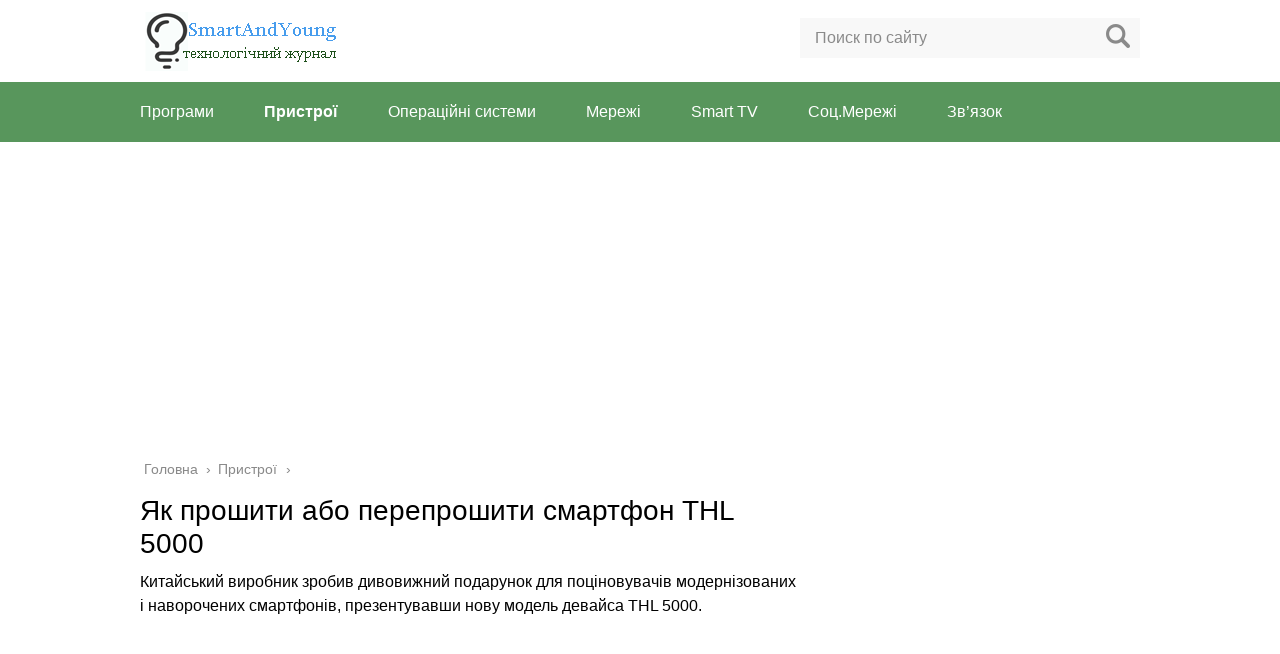

--- FILE ---
content_type: text/html; charset=utf-8
request_url: https://www.google.com/recaptcha/api2/aframe
body_size: 265
content:
<!DOCTYPE HTML><html><head><meta http-equiv="content-type" content="text/html; charset=UTF-8"></head><body><script nonce="VDJY6adVsb7EfQB___-c9w">/** Anti-fraud and anti-abuse applications only. See google.com/recaptcha */ try{var clients={'sodar':'https://pagead2.googlesyndication.com/pagead/sodar?'};window.addEventListener("message",function(a){try{if(a.source===window.parent){var b=JSON.parse(a.data);var c=clients[b['id']];if(c){var d=document.createElement('img');d.src=c+b['params']+'&rc='+(localStorage.getItem("rc::a")?sessionStorage.getItem("rc::b"):"");window.document.body.appendChild(d);sessionStorage.setItem("rc::e",parseInt(sessionStorage.getItem("rc::e")||0)+1);localStorage.setItem("rc::h",'1769017777863');}}}catch(b){}});window.parent.postMessage("_grecaptcha_ready", "*");}catch(b){}</script></body></html>